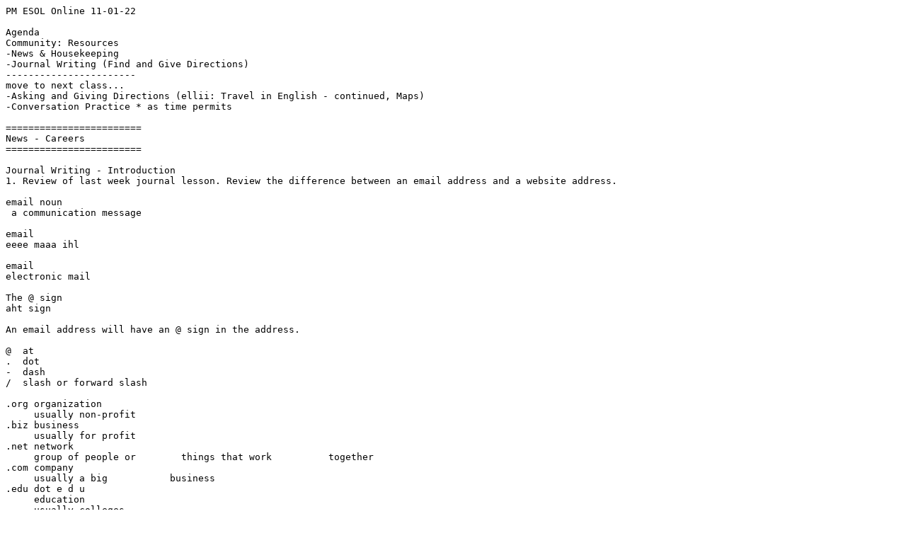

--- FILE ---
content_type: text/plain
request_url: https://www.worc-alc.org/web/sites/default/files/2022-11/PM%20ESOL%20Online%2011-01-22.txt
body_size: 1467
content:
PM ESOL Online 11-01-22

Agenda
Community: Resources
-News & Housekeeping
-Journal Writing (Find and Give Directions)
-----------------------
move to next class...
-Asking and Giving Directions (ellii: Travel in English - continued, Maps)
-Conversation Practice * as time permits

========================
News - Careers
========================

Journal Writing - Introduction 
1. Review of last week journal lesson. Review the difference between an email address and a website address. 

email noun 
 a communication message 

email 
eeee maaa ihl 

email 
electronic mail 

The @ sign
aht sign 

An email address will have an @ sign in the address.

@  at
.  dot
-  dash 
/  slash or forward slash

.org organization
     usually non-profit
.biz business 
     usually for profit
.net network 
     group of people or        things that work          together 
.com company 
     usually a big           business
.edu dot e d u 
     education
     usually colleges
     or universities  
.usa country 
.ma  state of           Massachusetts 
.uk  country England

website address 
worc-alc.org

email address
jane.smith@worc-alc.org

---------------------
2. Journal Writing - Introduction


imagine
ih mah jihn
ih mahj ihn 

would
wood

maps
maps

Confirm 

check again
say it is okay 
I see it is 
correct 
thumbs up 

Draft
first try 
okay to make 
mistake
it is not the final
version  
-----------------------
Find parks in Worcester
https://www.worcesterma.gov/city-parks
-----------------------
Demonstration
google.com to confirm address
google.com/maps to find directions
------------------------
Journal 
10 minutes

Break
6:30 - 6:45

Come back at 6:55
----------------------
Share our Journals

Jenny R
Hanover Theatre

Georgette
UMass Memorial
Medical Center

Proceed the Hooper Street
then go straight at the stop sign
Turn left at Belmont Street
Then proceed the route
On the Route 9
Past two traffic light
Then turn left at the Regatta 
Turn at the Lake Ave
The hospital is in your 
right 


Proceed to Hooper Street
Then go straight at the stop sign.
Turn left at Belmont Street.
Stay on Route 9.
Go past two traffic lights.
Turn left at Lake Ave
The hospital is 'on' your 
right 

 Karynne

Malouse

YMCA  Y M C A 

If you are in the bus station you across the
Fooser Street
Go straight after one block turn right
Go on the Main Street 
After across 
you go straight 
you see
Chatham Street 
You go up 
You will see a Catholic church 
After one block you see
the address 24 Chatham Street. 

From the bus station you cross Fooser Street (Foster Street).
Go straight. 
After one block turn right.
Go on Main Street. 
After you cross. 
Go straight. 
You will see Chatham Street. 
Go up the street/hill. 
You will see/pass a Catholic church. 
After one block you will see
the address 24 Chatham Street.  

Violeta
Ana Maria College
50 Sunset LN Paxton MA
01612

suhn seht 

LN Lane
Pl PL Place 

From my house, 
go straight ahead. 
At the light take a left
onto Cambridge Street.
Next take Mill Street.
Then take Pleasant Street.
On the right you will see
Grove Street.
Take Grove. 
At the end of Grove Street take a right. 
Ana Maria College will be
on your left. 

Take 122 North

Good. We say 1 22 North.
one twenty-two north

We will practice directions again next class. Today was a draft. Next class will be final version of your directions. I will want written directions from students so we can see different examples and so I can give you tips about how Americans talk.

It is okay if the directions start from the school or your home to the place.  

End class 
----------------------
Jenny R (after class)
The directions from Adult Learning Center
24 Chatham St # 105, Worcester, MA 01609 to The Hanover Theatre and Conservatory for the Performing Arts (2 Southbridge St, Worcester,MA) is

Head west on Chatham St toward Clinton Pl (Place). 
Turn left onto Irving St. Next, turn left onto Chandler St.
Continue onto Madison St.
Turn left onto Southbridge St.
Destination will be on the right. 








